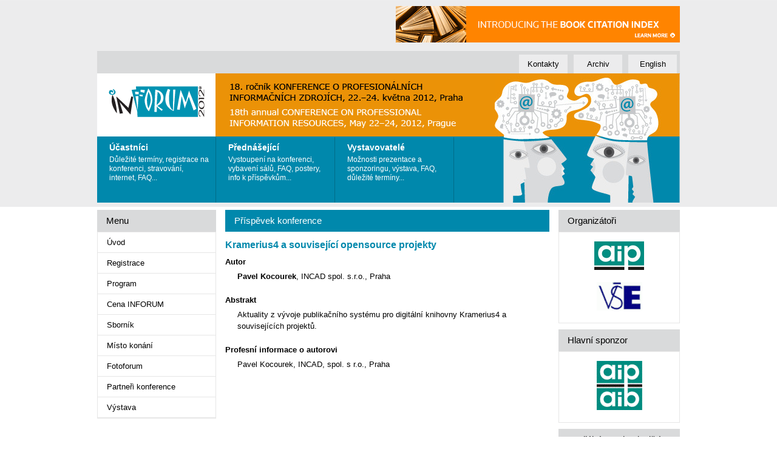

--- FILE ---
content_type: text/html
request_url: https://www.inforum.cz/sbornik/2012/78/
body_size: 1779
content:
<!DOCTYPE HTML>
<html>
<head>
	<meta charset="utf-8"/>
	<title>Příspěvek: Kramerius4 a související opensource projekty | INFORUM 2012</title>
	<link rel="stylesheet" type="text/css" media="screen" href="/archiv/inforum2012/css/default.css"/>

	<script type="text/javascript" src="/js/analytics.js"></script>
</head>
<body>
	<div id="all">
		<div id="back">
			<div id="main">
				<div id="head">
					<div class="in">
						<h1>18. ročník KONFERENCE O PROFESIONÁLNÍCH INFORMAČNÍCH ZDROJÍCH, 22.–24. května 2012, Praha<br/>
							18th annual CONFERENCE ON PROFESSIONAL INFORMATION RESOURCES, May 22–24, 2012, Prague<span></span></h1>
						<p id="logo"><a href="/archiv/inforum2012/cs/"><img src="/archiv/inforum2012/img/logo.gif" width="195" height="104"
						                                                    alt="INFORUM Praha, logo"/></a></p>
						<hr/>
						<div id="mainmenu">
							<div class="box">

								<p><a href="/archiv/inforum2012/cs/ucastnici" title="Účastníci" class="column-link">
									<strong>Účastníci</strong><br/>Důležité termíny, registrace na konferenci, stravování, internet, FAQ...</a>
								</p>
							</div>
							<div class="box">

								<p><a href="/archiv/inforum2012/cs/prednasejici" title="Přednášející" class="column-link">
									<strong>Přednášející</strong><br/>Vystoupení na konferenci, vybavení sálů, FAQ, postery, info k příspěvkům...</a>
								</p>
							</div>
							<div class="box">

								<p><a href="/archiv/inforum2012/cs/vystavovatele" title="Vystavovatelé" class="column-link">
									<strong>Vystavovatelé</strong><br/>Možnosti prezentace a sponzoringu, výstava, FAQ, důležité termíny...</a>
								</p>
							</div>
							<hr/>
						</div>
						<div id="topmenu">
							<ul>
								<li>

									<a href="/archiv/inforum2012/cs/kontakty" title="Kontakty">Kontakty</a>
								</li>
								<li>

									<a href="/archiv/inforum2012/cs/archiv" title="Archiv">Archiv</a>
								</li>
								<li class="last"><a href="/proceedings/2012/78" title="english version">English</a></li>
							</ul>
						</div>
						<hr/>
					</div>
				</div>
				<div id="nav">
					<h2>Menu</h2>
					<ul>
						<li>
							<a href="/archiv/inforum2012/cs" title="Úvod">Úvod</a>
						</li>
						<li>

							<a href="/archiv/inforum2012/cs/registrace" title="Registrace">Registrace</a>
						</li>
						<li>

							<a href="/archiv/inforum2012/cs/program" title="Program">Program</a>
						</li>
						<li>

							<a href="/archiv/inforum2012/cs/infoceny" title="Cena INFORUM">Cena INFORUM</a>
						</li>
						<li>

							<a href="/archiv/inforum2012/cs/sbornik" title="Sborník">Sborník</a>
						</li>
						<li>

							<a href="/archiv/inforum2012/cs/misto-konani" title="Místo konání">Místo konání</a>
						</li>
						<li>

							<a href="/archiv/inforum2012/cs/fotoforum" title="Fotoforum">Fotoforum</a>
						</li>
						<li>

							<a href="/archiv/inforum2012/cs/partneri" title="Partneři konference">Partneři konference</a>
						</li>
						<li>

							<a href="/archiv/inforum2012/cs/vystava" title="Výstava">Výstava</a>
						</li>
					</ul>
					<hr/>
				</div>
				<div id="content">
					<div class="in">
						<h2>Příspěvek konference</h2>
						<div id="paper">
							<h3>Kramerius4 a související opensource projekty</h3>

							<h4>Autor</h4>
							<p><strong>Pavel Kocourek</strong>, INCAD spol. s.r.o., Praha</p>

							<h4>Abstrakt</h4>

							<p>Aktuality z vývoje publikačního systému pro digitální knihovny
								Kramerius4 a souvisejících projektů.</p>

							<h4>Profesní informace o autorovi</h4>

							<p>Pavel Kocourek, INCAD, spol. s r.o., Praha</p>

						</div>
					</div>
				</div>
				<hr/>
				<div id="new">
					<h2>Organizátoři</h2>
					<div class="box">
						<p><a href="http://www.aip.cz" title="AiP homepage"><img src="/archiv/inforum2012/images/logo/aip.gif" width="82" height="47"
						                                                         alt="Albertina icome Praha"/></a><br/>
							<a href="http://www.vse.cz" title="VŠE homepage"><img src="/archiv/inforum2012/images/logo/vse.gif" width="75" height="47"
							                                                      alt="VŠE"/></a>
						</p>
					</div>
					<h2>Hlavní sponzor</h2>
					<div class="box"><p><a href="http://www.aip.cz" title="Albertina icome Praha &amp; Albertina icome Bratislava homepage"><img
							src="/archiv/inforum2012/images/logo/aip-aib-m.gif" alt="Albertina icome Praha &amp; Albertina icome Bratislava"/></a></p>
					</div>
					<h2>Mediální a technologičtí partneři</h2>
					<div class="box"><p><a href="http://www.ikaros.cz/" title="Ikaros homepage"><img src="/archiv/inforum2012/images/logo/ikaros_m.gif"
					                                                                                 alt="Ikaros"/></a></p>
						<p><a href="http://www.incad.cz" title="INCAD homepage"><img src="/archiv/inforum2012/images/logo/incad-m.jpg" alt="INCAD"/></a></p>
						<p><a href="http://www.inflow.cz/druh-prilohy/libra" title="LibRa homepage"><img src="/archiv/inforum2012/images/logo/libra-small.jpg"
						                                                                                 alt="LibRa"/></a></p>
					</div>
				</div>
			</div>
		</div>
		<div id="top">
			<p>
				<a href="http://wokinfo.com/products_tools/multidisciplinary/bookcitationindex/" title="Thomson Reuters"><img
						src="/archiv/inforum2012/images/banners/thomson-reuters.gif" alt="banner" width="468" height="60"/></a>
			</p>
		</div>
		<div id="foot">
			<div class="in">
				<hr/>
				<p>&copy; 2012 <a href="http://www.aip.cz/">Albertina icome Praha s.r.o.</a></p>
			</div>
		</div>
	</div>
</body>
</html>


--- FILE ---
content_type: text/css
request_url: https://www.inforum.cz/archiv/inforum2012/css/default.css
body_size: 2592
content:
html, body, div, span, applet, object, iframe,
h1, h2, h3, h4, h5, h6, p, blockquote, pre,
a, abbr, acronym, address, big, cite, code,
del, dfn, em, img, ins, kbd, p, q, s, samp,
small, strike, sub, sup, tt, var,
b, u, i, center, dl, dt, dd, ol, ul, li,
fieldset, form, label, legend, table, caption, tbody, tfoot, thead, tr, th,
td {
    border: 0;
    font: inherit;
    font-size: 100%;
    margin: 0;
    padding: 0;
    vertical-align: baseline;
}

ol, ul, li {
    list-style: none;
}

blockquote, q {
    quotes: none;
}

table {
    border-collapse: collapse;
    border-spacing: 0;
    font-size: 100%;
}

body {
    background: url("../img/body.gif") #ffffff repeat-x;
    color: #000000;
    font: small/1.5 Verdana, Geneva, sans-serif;
    min-width: 960px;
    text-align: center;
}

.end {
    clear: both;
    font-size: 1px;
    height: 1px;
    line-height: 1px;
    width: 100%;
}

html, body {
    height: 100%;
}

/* layout */
#all {
    min-height: 100%;
    position: relative;
    width: 100%;
}

#back {
    margin: 0 auto;
    overflow: hidden;
    padding: 84px 0 80px 0;
    width: 1000px;
}

#main {
    margin: 0 auto;
    overflow: hidden;
    text-align: left;
    width: 960px;
}

#top {
    height: 80px;
    left: 0;
    position: absolute;
    text-align: right;
    top: 0;
    width: 100%;
}

#top p {
    margin: 0 auto;
    padding: 10px 0;
    width: 960px;
}

#head {
    background: #eb9207 url("../img/head.gif") repeat-x;
    width: 100%;
}

#head .in {
    background: url("../img/head.jpg") no-repeat right bottom;
    height: 250px;
    overflow: hidden;
    position: relative;
    width: 100%;
}

#head p#logo {
    height: 104px;
    left: 0;
    position: absolute;
    top: 37px;
    width: 195px;
}

#nav, #new, #content {
    display: inline;
    float: left;
    padding-top: 12px;
    width: 200px;
}

#nav {
    width: 196px;
}

#content {
    width: 564px;
}

#content .in {
    padding: 0 15px;
    zoom: 1;
}

#foot {
    background: #ececec;
    bottom: 0;
    left: 0;
    position: absolute;
    width: 100%;
}

#foot .in {
    height: 70px;
    line-height: 70px;
    margin: 0 auto;
    overflow: hidden;
    text-align: left;
    white-space: nowrap;
    width: 960px;
}

#foot p {
    background: url("../img/foot.gif") no-repeat left center;
    padding-left: 130px;
}

/* topmenu */
#topmenu {
    height: 37px;
    overflow: hidden;
    width: 100%;
}

#topmenu ul {
    float: right;
    overflow: hidden;
    padding-top: 6px;
    zoom: 1;
}

#topmenu li {
    display: inline;
    float: left;
    height: 31px;
    margin: 0 5px;
    text-align: center;
    width: 80px;
}

#topmenu li a, #topmenu li strong {
    background: #ececed;
    display: block;
    font-weight: normal;
    height: 31px;
    line-height: 31px;
    text-decoration: none;
}

#topmenu li a:hover, #topmenu li a:active, #topmenu li a:focus {
    background: #0088ac;
    color: #ffffff;
}

#topmenu li strong {
    background: #eb9207;
    color: #fefefe;
}

#topmenu p {
    display: inline;
    float: left;
    height: 37px;
    line-height: 37px;
    margin-left: 15px;
}

#topmenu p a {
    background: url("../img/email.gif") no-repeat left center;
    color: #000000;
    padding-left: 25px;
    text-decoration: none;
}

#mainmenu {
    bottom: 0;
    height: 108px;
    left: 0;
    position: absolute;
    width: 670px;
}

#head .box {
    border-right: 1px solid #006c88;
    float: left;
    font-size: 11px;
    height: 108px;
    width: 195px;
}

#head .box p {
    font-size: 12px;
    height: 108px;
    line-height: 1.3em;
}

#head .box p strong {
    display: block;
    font-size: 14px;
    padding: 10px 0 5px 0;
}

#head .box a {
    color: #ffffff;
    display: block;
    height: 108px;
    padding: 0 10px 0 20px;
    text-decoration: none;
}

#head .box a:link, #head .box a:visited {
    color: #ffffff;
}

#head .box a:hover, #head .box a:active, #head .box a:focus {
    background: #00acd4;
    color: #fefefe;
}

#head .active a:link, #head .active a:visited, #head .active a:hover, #head
.active a:active, #head .active a:focus {
    background: #00acd4;
    color: #fefefe;
    cursor: default;
}

/* navigation */
#nav ul {
    border: 1px solid #e6e6e6;
    zoom: 1
}

#nav li ul {
    border: none;
}

#nav li {
    width: 100%;
    border-bottom: 1px solid #e6e6e6
}

#nav li ul li {
    border: none;
}

#nav li a, #nav li strong {
    display: block;
    zoom: 1;
    padding: 7px 15px;
    text-decoration: none;
    font-weight: normal
}

#nav li a strong {
    margin: -7px -15px;
}

#nav li a:link, #nav li a:visited {
    color: #000;
}

#nav li a:hover, #nav li a:active, #nav li a:focus, #nav li strong {
    color: #0088ac;
    background: #f0f0f0
}

#nav li ul li a, #nav li ul li strong {
    padding-left: 25px;
}

#nav li ul li a:link, #nav li ul li a:visited {
    color: #000;
}

#nav li ul li a:hover, #nav li ul li a:active, #nav li ul li a:focus {
    background: #fff;
    color: #0088ac;
}

#nav li strong {
    font-weight: bold
}

#nav li ul li strong {
    background: none;
    color: #000
}

/* navigation */
/* headers */
h1, h1 span {
    display: block;
    font-weight: normal;
    height: 104px;
    left: 195px;
    position: absolute;
    top: 37px;
    width: 460px;
}

h1 span {
    background: url("../img/h1.gif");
    left: 0;
    top: 0;
}

h2 {
    background: #d9dadb;
    font-size: 15px;
    padding: 7px 15px;
}

#content h2 {
    background: #0088ac;
    color: #ffffff;
    margin: 0 0 10px 0;
}

#content #news h2 {
    background: #eb9207;
}

#content h3, #content form legend {
    color: #0088ac;
    font-size: 120%;
    font-weight: bold;
    padding: 0 0 7px 0;
}

#content #collection h3 {
    background: none;
    color: #000000;
    font-size: 110%;
}

#content h3 em {
    font-size: 80%;
    font-style: italic;
    font-weight: normal;
}

#content h4 {
    font-weight: bold;
    padding: 0 0 5px 0;
}

#content #program h4 {
    padding: 0 0 5px 15px;
}

/* program */
#program .desc {
    background: #0088ac;
    color: white;
    margin: 1.5em 0 1em 0;
    padding: 15px;
}

#content #program .desc h3 {
    color: white;
    font-size: 115%;
}

#content #program .desc p {
    padding-bottom: .5em;
}

/* program - příspěvky */
#program .paper-list dl {
    margin: .5em 0 1em 0;
}

#program .paper-list dt {
    font-style: italic;
    font-weight: bold;
    margin: 1.5em 0 .5em 0;
}

#program .paper-list dd {
    border-left: 1px solid #E6E4E0;
    padding-left: 1em;
}

#program div.sekce img {
    margin: 0em .5em 1em .5em;
    vertical-align: middle;
}

img.intext {
    margin-left: 15px;
    vertical-align: top;
}

/* paragraphs */
#content p, #content ul, #content ol, #content address {
    font-style: normal;
    padding: 0 0 20px 0;
}

#new .box {
    border: 1px solid #e6e6e6;
    margin: 0 0 10px 0;
    padding: 15px 0 0 0;
    text-align: center;
    zoom: 1;
}

#content .box {
    clear: both;
    overflow: hidden;
    zoom: 1;
}

#new .box img {
    margin: 0 0 15px 0;
}

#news {
    padding: 0 0 10px 0;
    width: 100%;
}

#news h3 {
    color: #ec9918;
    font-size: 110%;
    font-weight: bold;
    padding: 0 0 5px 0;
}

#news p {
    padding: 0 0 10px 0;
}

#content .img {
    display: inline;
    float: left;
    line-height: 1;
    margin: 5px 15px 5px 0;
    padding: 0;
}

#content .right {
    float: right;
    margin: 5px 0 0 15px;
}

#collection .box {
    background: #f0f0f0;
    border-bottom: 15px solid #ffffff;
    overflow: hidden;
    padding: 10px 15px 0 15px;
    zoom: 1;
}

#content #collection p.pdf, #content #paper p.pdf {
    overflow: hidden;
    padding: 0 0 10px 0;
    width: 100%;
}

#content #collection p.pdf a, #content #paper p.pdf a {
    background: url("../img/pdf.png") no-repeat left center;
    display: inline;
    float: left;
    margin: 0 40px 0 0;
    padding: 7px 0 9px 40px;
}

em {
    font-style: italic;
}

small {
    font-size: 11px;
}

/* table */
table {
    border-bottom: 20px solid #ffffff;
    border-collapse: collapse;
    font-size: 100%;
    width: 100%;
}

th, td {
    background: #f0f0f0;
    border: 1px solid #ffffff;
    padding: 7px 15px;
    text-align: left;
}

form .standard th, form .standard td {
    width: auto;
}

form table .nowrap {
    text-wrap: none;
    white-space: nowrap;
}

th {
    background: #0088ac;
    color: #ffffff;
    vertical-align: middle;
}

#program td {
    background: #f0f0f0;
    border-top: 10px solid #ffffff;
}

#program tr.noborder td {
    border-top: 1px solid #ffffff;
}

/* lists */
#content ul, #content ol {
    padding: 0 0 20px 15px;
}

#content ul li {
    background: url("../img/li.gif") no-repeat 0 0.65em;
    margin: 0 0 5px 0;
    padding-left: 10px;
}

#content ol li {
    list-style: decimal;
    margin-left: 20px;
}

#content #program td p {
    padding: 0 0 5px 10px;
}

#content ul#submenu {
    line-height: 2;
    overflow: hidden;
    padding: 0 0 20px 0;
    width: 100%;
}

#content ul#submenu li {
    background: none;
    display: inline;
    margin: 0;
    padding: 0;
}

/* lists - end */

/* gallery */
#content #gallery ul {
    overflow: hidden;
    padding: 0 0 20px 0;
    width: 100%;
}

#content #gallery li {
    background: #ffffff;
    display: inline;
    float: left;
    margin: 0;
    padding: 10px 0 0 0;
    text-align: center;
    width: 176px;
}

#content #gallery li img {
    border: 5px solid #f0f0f0;
}

/* gallery - end */

/* links */
td.date, #content ul#submenu li a {
    white-space: nowrap;
}

a:link, a:visited, #topmenu li a:link, #topmenu li a:visited, #nav li
a:link, #nav li a:visited {
    color: #000000;
}

#content td ul, #content #gallery li p {
    padding: 0;
}

#content .photos br, hr, #head .box br, .show_hide {
    display: none;
}

a:hover, a:active, a:focus {
    color: #840000;
}

/* Archive */
#archive img {
    margin: .5em;
}

/* Partners */
#partners h3 {
    margin-top: 1em;
    padding-top: 1em;
}

#partners .profile {
    clear: both;
    background-color: #fafafa;
    margin-bottom: 0.5em;
}

#partners .profile-content {
    color: #000000;
    padding: 1.2em 1.5em .2em 2em;
}

#partners .profile-content img {
    float: left;
    margin: 0 25px 0.6em 0;
}

/* Partners - end */

/* FAQ */
#content #faq dt {
    color: #3c8f9d;
    margin: 0.8em 0 0.4em 0;
    font-size: 110%;
    font-weight: bold;
    font-style: italic;
    cursor: pointer;
}

#content #faq dd {
    margin: 0.4em 0 1.5em 0;
    padding-left: 1.5em;
    border-left: 2px solid #e6e4e0;
    font-size: 100%;
}

/* FAQ - end */

/* Proceedings */
#content #paper p, #content #paper p.pdf {
    padding-left: 20px;
}

/* Proceedings - end */

.exhibitor-info {
    float: right;
}
